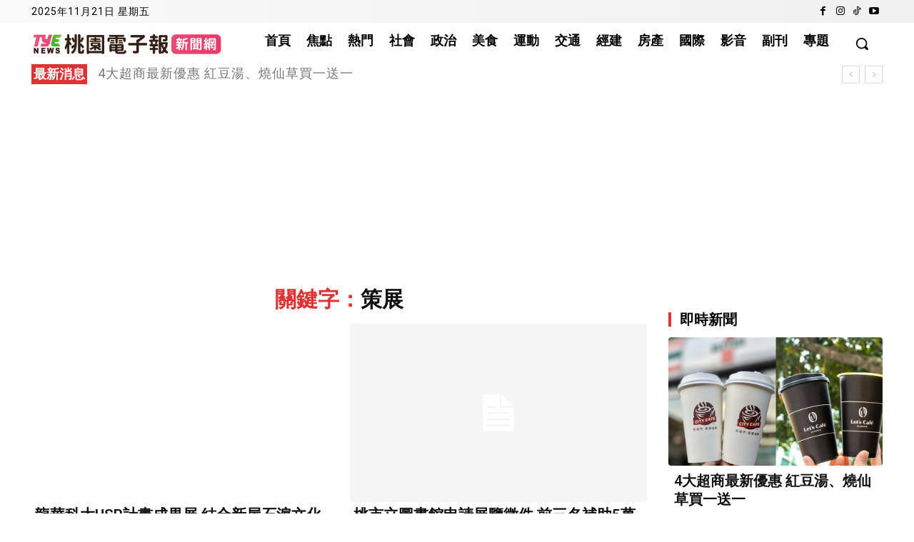

--- FILE ---
content_type: text/html; charset=utf-8
request_url: https://www.google.com/recaptcha/api2/aframe
body_size: 113
content:
<!DOCTYPE HTML><html><head><meta http-equiv="content-type" content="text/html; charset=UTF-8"></head><body><script nonce="Rv3o4Us1Cme8Vd9AU7-VRg">/** Anti-fraud and anti-abuse applications only. See google.com/recaptcha */ try{var clients={'sodar':'https://pagead2.googlesyndication.com/pagead/sodar?'};window.addEventListener("message",function(a){try{if(a.source===window.parent){var b=JSON.parse(a.data);var c=clients[b['id']];if(c){var d=document.createElement('img');d.src=c+b['params']+'&rc='+(localStorage.getItem("rc::a")?sessionStorage.getItem("rc::b"):"");window.document.body.appendChild(d);sessionStorage.setItem("rc::e",parseInt(sessionStorage.getItem("rc::e")||0)+1);localStorage.setItem("rc::h",'1763725577976');}}}catch(b){}});window.parent.postMessage("_grecaptcha_ready", "*");}catch(b){}</script></body></html>